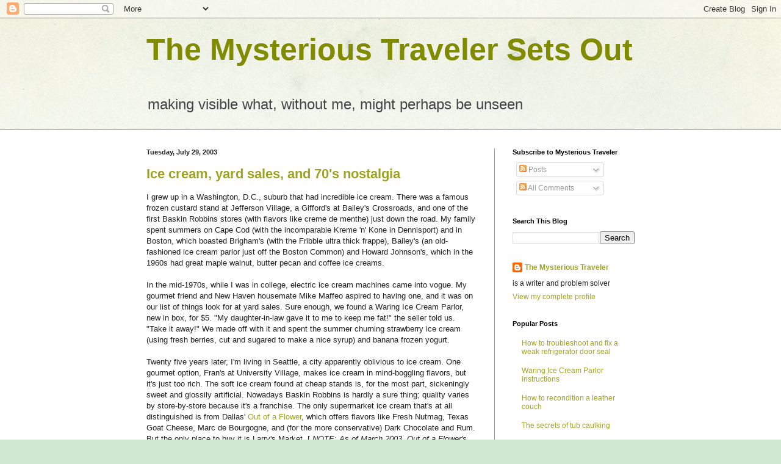

--- FILE ---
content_type: text/html; charset=utf-8
request_url: https://www.google.com/recaptcha/api2/aframe
body_size: 266
content:
<!DOCTYPE HTML><html><head><meta http-equiv="content-type" content="text/html; charset=UTF-8"></head><body><script nonce="ayusfkufg_AGFoS0XfgJxw">/** Anti-fraud and anti-abuse applications only. See google.com/recaptcha */ try{var clients={'sodar':'https://pagead2.googlesyndication.com/pagead/sodar?'};window.addEventListener("message",function(a){try{if(a.source===window.parent){var b=JSON.parse(a.data);var c=clients[b['id']];if(c){var d=document.createElement('img');d.src=c+b['params']+'&rc='+(localStorage.getItem("rc::a")?sessionStorage.getItem("rc::b"):"");window.document.body.appendChild(d);sessionStorage.setItem("rc::e",parseInt(sessionStorage.getItem("rc::e")||0)+1);localStorage.setItem("rc::h",'1769056174151');}}}catch(b){}});window.parent.postMessage("_grecaptcha_ready", "*");}catch(b){}</script></body></html>